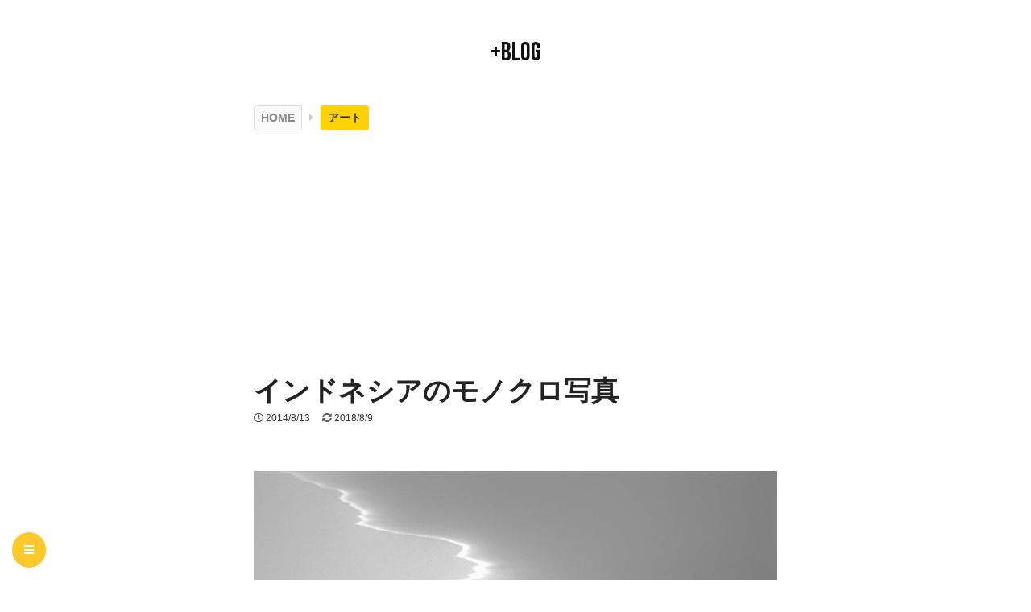

--- FILE ---
content_type: text/html; charset=UTF-8
request_url: https://plusblog.jp/11983/
body_size: 7243
content:
<!DOCTYPE html>
<html lang="ja">
<head prefix="og: http://ogp.me/ns# fb: http://ogp.me/ns/fb# article: http://ogp.me/ns/article#">
<meta charset="UTF-8" />
<title>インドネシアのモノクロ写真</title>
<meta name="robots" content="index,follow" />
<meta name="description" content="インドネシアの写真家 Hengki Koentjoroさんの作品。自然の切り方とモノクロの相乗効果がとても落ち着く。センスがアジアっぽくない洗練された印象で、どこか西洋の場所かな?と思いましたが、インドネシアの自然が主な対象のようで、時折現れる東洋っぽい建物に意外性を感じました。"/>
<meta name="viewport" content="width=device-width, initial-scale=1.0, maximum-scale=1.0, minimum-scale=1.0">
<meta name="msapplication-TileColor" content="#da532c">
<meta name="theme-color" content="#ffffff">
<link rel="apple-touch-icon" sizes="180x180" href="/apple-touch-icon.png">
<link rel="icon" type="image/png" sizes="32x32" href="/favicon-32x32.png">
<link rel="icon" type="image/png" sizes="16x16" href="/favicon-16x16.png">
<link rel="manifest" href="/site.webmanifest">
<link rel="mask-icon" href="/safari-pinned-tab.svg" color="#5bbad5">
<link rel="pingback" href="https://plusblog.jp/xmlrpc.php" />
<meta name='robots' content='max-image-preview:large' />
<link rel='dns-prefetch' href='//s.w.org' />
<link rel="alternate" type="application/rss+xml" title="+BLOG &raquo; フィード" href="https://plusblog.jp/feed/" />
<link rel="alternate" type="application/rss+xml" title="+BLOG &raquo; コメントフィード" href="https://plusblog.jp/comments/feed/" />
<link rel="alternate" type="application/rss+xml" title="+BLOG &raquo; インドネシアのモノクロ写真 のコメントのフィード" href="https://plusblog.jp/11983/feed/" />
<link rel='stylesheet' id='wp-block-library-css'  href='https://plusblog.jp/wp-includes/css/dist/block-library/style.min.css?ver=5.9.1' type='text/css' media='all' />
<style id='global-styles-inline-css' type='text/css'>
body{--wp--preset--color--black: #000000;--wp--preset--color--cyan-bluish-gray: #abb8c3;--wp--preset--color--white: #ffffff;--wp--preset--color--pale-pink: #f78da7;--wp--preset--color--vivid-red: #cf2e2e;--wp--preset--color--luminous-vivid-orange: #ff6900;--wp--preset--color--luminous-vivid-amber: #fcb900;--wp--preset--color--light-green-cyan: #7bdcb5;--wp--preset--color--vivid-green-cyan: #00d084;--wp--preset--color--pale-cyan-blue: #8ed1fc;--wp--preset--color--vivid-cyan-blue: #0693e3;--wp--preset--color--vivid-purple: #9b51e0;--wp--preset--gradient--vivid-cyan-blue-to-vivid-purple: linear-gradient(135deg,rgba(6,147,227,1) 0%,rgb(155,81,224) 100%);--wp--preset--gradient--light-green-cyan-to-vivid-green-cyan: linear-gradient(135deg,rgb(122,220,180) 0%,rgb(0,208,130) 100%);--wp--preset--gradient--luminous-vivid-amber-to-luminous-vivid-orange: linear-gradient(135deg,rgba(252,185,0,1) 0%,rgba(255,105,0,1) 100%);--wp--preset--gradient--luminous-vivid-orange-to-vivid-red: linear-gradient(135deg,rgba(255,105,0,1) 0%,rgb(207,46,46) 100%);--wp--preset--gradient--very-light-gray-to-cyan-bluish-gray: linear-gradient(135deg,rgb(238,238,238) 0%,rgb(169,184,195) 100%);--wp--preset--gradient--cool-to-warm-spectrum: linear-gradient(135deg,rgb(74,234,220) 0%,rgb(151,120,209) 20%,rgb(207,42,186) 40%,rgb(238,44,130) 60%,rgb(251,105,98) 80%,rgb(254,248,76) 100%);--wp--preset--gradient--blush-light-purple: linear-gradient(135deg,rgb(255,206,236) 0%,rgb(152,150,240) 100%);--wp--preset--gradient--blush-bordeaux: linear-gradient(135deg,rgb(254,205,165) 0%,rgb(254,45,45) 50%,rgb(107,0,62) 100%);--wp--preset--gradient--luminous-dusk: linear-gradient(135deg,rgb(255,203,112) 0%,rgb(199,81,192) 50%,rgb(65,88,208) 100%);--wp--preset--gradient--pale-ocean: linear-gradient(135deg,rgb(255,245,203) 0%,rgb(182,227,212) 50%,rgb(51,167,181) 100%);--wp--preset--gradient--electric-grass: linear-gradient(135deg,rgb(202,248,128) 0%,rgb(113,206,126) 100%);--wp--preset--gradient--midnight: linear-gradient(135deg,rgb(2,3,129) 0%,rgb(40,116,252) 100%);--wp--preset--duotone--dark-grayscale: url('#wp-duotone-dark-grayscale');--wp--preset--duotone--grayscale: url('#wp-duotone-grayscale');--wp--preset--duotone--purple-yellow: url('#wp-duotone-purple-yellow');--wp--preset--duotone--blue-red: url('#wp-duotone-blue-red');--wp--preset--duotone--midnight: url('#wp-duotone-midnight');--wp--preset--duotone--magenta-yellow: url('#wp-duotone-magenta-yellow');--wp--preset--duotone--purple-green: url('#wp-duotone-purple-green');--wp--preset--duotone--blue-orange: url('#wp-duotone-blue-orange');--wp--preset--font-size--small: 13px;--wp--preset--font-size--medium: 20px;--wp--preset--font-size--large: 36px;--wp--preset--font-size--x-large: 42px;}.has-black-color{color: var(--wp--preset--color--black) !important;}.has-cyan-bluish-gray-color{color: var(--wp--preset--color--cyan-bluish-gray) !important;}.has-white-color{color: var(--wp--preset--color--white) !important;}.has-pale-pink-color{color: var(--wp--preset--color--pale-pink) !important;}.has-vivid-red-color{color: var(--wp--preset--color--vivid-red) !important;}.has-luminous-vivid-orange-color{color: var(--wp--preset--color--luminous-vivid-orange) !important;}.has-luminous-vivid-amber-color{color: var(--wp--preset--color--luminous-vivid-amber) !important;}.has-light-green-cyan-color{color: var(--wp--preset--color--light-green-cyan) !important;}.has-vivid-green-cyan-color{color: var(--wp--preset--color--vivid-green-cyan) !important;}.has-pale-cyan-blue-color{color: var(--wp--preset--color--pale-cyan-blue) !important;}.has-vivid-cyan-blue-color{color: var(--wp--preset--color--vivid-cyan-blue) !important;}.has-vivid-purple-color{color: var(--wp--preset--color--vivid-purple) !important;}.has-black-background-color{background-color: var(--wp--preset--color--black) !important;}.has-cyan-bluish-gray-background-color{background-color: var(--wp--preset--color--cyan-bluish-gray) !important;}.has-white-background-color{background-color: var(--wp--preset--color--white) !important;}.has-pale-pink-background-color{background-color: var(--wp--preset--color--pale-pink) !important;}.has-vivid-red-background-color{background-color: var(--wp--preset--color--vivid-red) !important;}.has-luminous-vivid-orange-background-color{background-color: var(--wp--preset--color--luminous-vivid-orange) !important;}.has-luminous-vivid-amber-background-color{background-color: var(--wp--preset--color--luminous-vivid-amber) !important;}.has-light-green-cyan-background-color{background-color: var(--wp--preset--color--light-green-cyan) !important;}.has-vivid-green-cyan-background-color{background-color: var(--wp--preset--color--vivid-green-cyan) !important;}.has-pale-cyan-blue-background-color{background-color: var(--wp--preset--color--pale-cyan-blue) !important;}.has-vivid-cyan-blue-background-color{background-color: var(--wp--preset--color--vivid-cyan-blue) !important;}.has-vivid-purple-background-color{background-color: var(--wp--preset--color--vivid-purple) !important;}.has-black-border-color{border-color: var(--wp--preset--color--black) !important;}.has-cyan-bluish-gray-border-color{border-color: var(--wp--preset--color--cyan-bluish-gray) !important;}.has-white-border-color{border-color: var(--wp--preset--color--white) !important;}.has-pale-pink-border-color{border-color: var(--wp--preset--color--pale-pink) !important;}.has-vivid-red-border-color{border-color: var(--wp--preset--color--vivid-red) !important;}.has-luminous-vivid-orange-border-color{border-color: var(--wp--preset--color--luminous-vivid-orange) !important;}.has-luminous-vivid-amber-border-color{border-color: var(--wp--preset--color--luminous-vivid-amber) !important;}.has-light-green-cyan-border-color{border-color: var(--wp--preset--color--light-green-cyan) !important;}.has-vivid-green-cyan-border-color{border-color: var(--wp--preset--color--vivid-green-cyan) !important;}.has-pale-cyan-blue-border-color{border-color: var(--wp--preset--color--pale-cyan-blue) !important;}.has-vivid-cyan-blue-border-color{border-color: var(--wp--preset--color--vivid-cyan-blue) !important;}.has-vivid-purple-border-color{border-color: var(--wp--preset--color--vivid-purple) !important;}.has-vivid-cyan-blue-to-vivid-purple-gradient-background{background: var(--wp--preset--gradient--vivid-cyan-blue-to-vivid-purple) !important;}.has-light-green-cyan-to-vivid-green-cyan-gradient-background{background: var(--wp--preset--gradient--light-green-cyan-to-vivid-green-cyan) !important;}.has-luminous-vivid-amber-to-luminous-vivid-orange-gradient-background{background: var(--wp--preset--gradient--luminous-vivid-amber-to-luminous-vivid-orange) !important;}.has-luminous-vivid-orange-to-vivid-red-gradient-background{background: var(--wp--preset--gradient--luminous-vivid-orange-to-vivid-red) !important;}.has-very-light-gray-to-cyan-bluish-gray-gradient-background{background: var(--wp--preset--gradient--very-light-gray-to-cyan-bluish-gray) !important;}.has-cool-to-warm-spectrum-gradient-background{background: var(--wp--preset--gradient--cool-to-warm-spectrum) !important;}.has-blush-light-purple-gradient-background{background: var(--wp--preset--gradient--blush-light-purple) !important;}.has-blush-bordeaux-gradient-background{background: var(--wp--preset--gradient--blush-bordeaux) !important;}.has-luminous-dusk-gradient-background{background: var(--wp--preset--gradient--luminous-dusk) !important;}.has-pale-ocean-gradient-background{background: var(--wp--preset--gradient--pale-ocean) !important;}.has-electric-grass-gradient-background{background: var(--wp--preset--gradient--electric-grass) !important;}.has-midnight-gradient-background{background: var(--wp--preset--gradient--midnight) !important;}.has-small-font-size{font-size: var(--wp--preset--font-size--small) !important;}.has-medium-font-size{font-size: var(--wp--preset--font-size--medium) !important;}.has-large-font-size{font-size: var(--wp--preset--font-size--large) !important;}.has-x-large-font-size{font-size: var(--wp--preset--font-size--x-large) !important;}
</style>
<link rel='stylesheet' id='wp-pagenavi-css'  href='https://plusblog.jp/wp-content/plugins/wp-pagenavi/pagenavi-css.css?ver=2.70' type='text/css' media='all' />
<script type='text/javascript' src='https://plusblog.jp/wp-includes/js/jquery/jquery.min.js?ver=3.6.0' id='jquery-core-js'></script>
<script type='text/javascript' src='https://plusblog.jp/wp-includes/js/jquery/jquery-migrate.min.js?ver=3.3.2' id='jquery-migrate-js'></script>
<link rel="https://api.w.org/" href="https://plusblog.jp/wp-json/" /><link rel="alternate" type="application/json" href="https://plusblog.jp/wp-json/wp/v2/posts/11983" /><link rel="EditURI" type="application/rsd+xml" title="RSD" href="https://plusblog.jp/xmlrpc.php?rsd" />
<link rel="wlwmanifest" type="application/wlwmanifest+xml" href="https://plusblog.jp/wp-includes/wlwmanifest.xml" /> 
<meta name="generator" content="WordPress 5.9.1" />
<link rel='shortlink' href='https://plusblog.jp/?p=11983' />
<link rel="alternate" type="application/json+oembed" href="https://plusblog.jp/wp-json/oembed/1.0/embed?url=https%3A%2F%2Fplusblog.jp%2F11983%2F" />
<link rel="alternate" type="text/xml+oembed" href="https://plusblog.jp/wp-json/oembed/1.0/embed?url=https%3A%2F%2Fplusblog.jp%2F11983%2F&#038;format=xml" />
<style type='text/css'></style>

<!-- SWFObject 2.1 for WP-Al-SWFObject -->
<script src="https://plusblog.jp/wp-content/plugins/wp-al-swfobject/2.1/swfobject.js" type="text/javascript" async></script>
<style type="text/css"></style><script type="text/javascript"></script>
<link rel="canonical" href="https://plusblog.jp/11983/">
<style type="text/css">.broken_link, a.broken_link {
	text-decoration: line-through;
}</style><link rel="stylesheet" href="https://plusblog.jp/wp-content/themes/x5/style.css" />
<link rel="stylesheet" href="https://fonts.googleapis.com/css?family=Bebas+Neue" />
<link id="CSSasync1" href="https://use.fontawesome.com/releases/v5.7.0/css/all.css" />
<script async src="//pagead2.googlesyndication.com/pagead/js/adsbygoogle.js"></script>
<script>
(adsbygoogle = window.adsbygoogle || []).push({
  google_ad_client: "ca-pub-6230201288790304",
  enable_page_level_ads: true
});
</script>
<meta property="og:title" content="インドネシアのモノクロ写真" />
<meta property="og:description" content="インドネシアの写真家 Hengki Koentjoroさんの作品。自然の切り方とモノクロの相乗効果がとても落ち着く。センスがアジアっぽくない洗練された印象で、どこか西洋の場所かな?と思いましたが、インドネシアの自然が主な対象のようで、時折現れる東洋っぽい建物に意外性を感じました。" />
<meta property="og:url" content="http://plusblog.jp/11983/" />
<meta property="og:image" content="https://plusblog.jp/wp-content/uploads/2014/08/18.jpg" />
<meta property="og:author" content="i@plusblog.jp" />
<meta property="og:site_name" content="+BLOG" />
<meta property="og:type" content="blog" />
<meta property="fb:app_id" content="178850692211440" />
<meta name="twitter:card" content="summary_large_image" />
<meta name="twitter:site" content="@plustakk">
</head>

<body class="post-template-default single single-post postid-11983 single-format-standard">

<div id="header">
<div id="header_wrapper">
        <a href="https://plusblog.jp" title="+BLOG" id="logo" rel="home" style="font-family:'Bebas Neue',cursive; color:#111; font-size:32px;">+BLOG</a>
</div>
</div><!-- #header -->


<div id="main">

<div id="container">
<div id="content" role="main">



<div id="post-11983" class="post-11983 post type-post status-publish format-standard has-post-thumbnail hentry category-art">
<div class="post_container">

<ul class="breadcrumb"><li itemscope itemtype="http://data-vocabulary.org/Breadcrumb"><a href="https://plusblog.jp" itemprop="url" class="home"><span itemprop="title">HOME</span></a>&nbsp;<i class="fas fa-caret-right"></i>&nbsp;</li><li itemscope itemtype="http://data-vocabulary.org/Breadcrumb"><a href="https://plusblog.jp/category/art/" itemprop="url"><span itemprop="title">アート</span></a>&nbsp;</li></ul>
<h1 class="entry-title">インドネシアのモノクロ写真</h1>

<div class="entry-meta">
<span class="meta-prep meta-prep-author"></span> <i class="far fa-clock"></i> <span class="entry-date date">2014/8/13</span> <i class="fas fa-sync-alt"></i> <span class="entry-updated date updated">2018/8/9</span> <span class="vcard author"><span class="fn"><a href="https://plus.google.com/107971933764823895567" rel="author">takk</a></span></span>
</div><!-- .entry-meta -->

<div class="entry-content">
<p><img class="alignnone size-full wp-image-11984" src="https://plusblog.jp/wp-content/uploads/2014/08/18.jpg" alt="Hengki Koentjoro 1" width="570" height="570" srcset="https://plusblog.jp/wp-content/uploads/2014/08/18.jpg 570w, https://plusblog.jp/wp-content/uploads/2014/08/18-150x150.jpg 150w, https://plusblog.jp/wp-content/uploads/2014/08/18-300x300.jpg 300w" sizes="(max-width: 570px) 100vw, 570px" /></p>
<p>インドネシアの写真家 Hengki Koentjoroさんの作品。自然の切り方とモノクロの相乗効果がとても落ち着く。センスがアジアっぽくない洗練された印象で、どこか西洋の場所かな?と思いましたが、インドネシアの自然が主な対象のようで、時折現れる東洋っぽい建物に意外性を感じました。<span id="more-11983"></span></p>
<p>&nbsp;</p>
<p><img loading="lazy" class="alignnone size-full wp-image-11985" src="https://plusblog.jp/wp-content/uploads/2014/08/28.jpg" alt="Hengki Koentjoro 2" width="570" height="570" srcset="https://plusblog.jp/wp-content/uploads/2014/08/28.jpg 570w, https://plusblog.jp/wp-content/uploads/2014/08/28-150x150.jpg 150w, https://plusblog.jp/wp-content/uploads/2014/08/28-300x300.jpg 300w" sizes="(max-width: 570px) 100vw, 570px" /></p>
<p>&nbsp;</p>
<p><img loading="lazy" class="alignnone size-full wp-image-11986" src="https://plusblog.jp/wp-content/uploads/2014/08/36.jpg" alt="Hengki Koentjoro 3" width="570" height="570" srcset="https://plusblog.jp/wp-content/uploads/2014/08/36.jpg 570w, https://plusblog.jp/wp-content/uploads/2014/08/36-150x150.jpg 150w, https://plusblog.jp/wp-content/uploads/2014/08/36-300x300.jpg 300w" sizes="(max-width: 570px) 100vw, 570px" /></p>
<p>&nbsp;</p>
<p><img loading="lazy" class="alignnone size-full wp-image-11987" src="https://plusblog.jp/wp-content/uploads/2014/08/45.jpg" alt="Hengki Koentjoro 4" width="570" height="570" srcset="https://plusblog.jp/wp-content/uploads/2014/08/45.jpg 570w, https://plusblog.jp/wp-content/uploads/2014/08/45-150x150.jpg 150w, https://plusblog.jp/wp-content/uploads/2014/08/45-300x300.jpg 300w" sizes="(max-width: 570px) 100vw, 570px" /></p>
<p>&nbsp;</p>
<p><img loading="lazy" class="alignnone size-full wp-image-11988" src="https://plusblog.jp/wp-content/uploads/2014/08/55.jpg" alt="Hengki Koentjoro 5" width="570" height="570" srcset="https://plusblog.jp/wp-content/uploads/2014/08/55.jpg 570w, https://plusblog.jp/wp-content/uploads/2014/08/55-150x150.jpg 150w, https://plusblog.jp/wp-content/uploads/2014/08/55-300x300.jpg 300w" sizes="(max-width: 570px) 100vw, 570px" /></p>
<p>&nbsp;</p>
<p><img loading="lazy" class="alignnone size-full wp-image-11989" src="https://plusblog.jp/wp-content/uploads/2014/08/64.jpg" alt="Hengki Koentjoro 6" width="570" height="570" srcset="https://plusblog.jp/wp-content/uploads/2014/08/64.jpg 570w, https://plusblog.jp/wp-content/uploads/2014/08/64-150x150.jpg 150w, https://plusblog.jp/wp-content/uploads/2014/08/64-300x300.jpg 300w" sizes="(max-width: 570px) 100vw, 570px" /></p>
<p>&nbsp;</p>
<p><img loading="lazy" class="alignnone size-full wp-image-11990" src="https://plusblog.jp/wp-content/uploads/2014/08/73.jpg" alt="Hengki Koentjoro 7" width="570" height="570" srcset="https://plusblog.jp/wp-content/uploads/2014/08/73.jpg 570w, https://plusblog.jp/wp-content/uploads/2014/08/73-150x150.jpg 150w, https://plusblog.jp/wp-content/uploads/2014/08/73-300x300.jpg 300w" sizes="(max-width: 570px) 100vw, 570px" /></p>
<p>&nbsp;</p>
<p><img loading="lazy" class="alignnone size-full wp-image-11991" src="https://plusblog.jp/wp-content/uploads/2014/08/83.jpg" alt="Hengki Koentjoro 8" width="570" height="570" srcset="https://plusblog.jp/wp-content/uploads/2014/08/83.jpg 570w, https://plusblog.jp/wp-content/uploads/2014/08/83-150x150.jpg 150w, https://plusblog.jp/wp-content/uploads/2014/08/83-300x300.jpg 300w" sizes="(max-width: 570px) 100vw, 570px" /></p>
<p>&nbsp;</p>
<p><img loading="lazy" class="alignnone size-full wp-image-11992" src="https://plusblog.jp/wp-content/uploads/2014/08/93.jpg" alt="Hengki Koentjoro 9" width="570" height="383" srcset="https://plusblog.jp/wp-content/uploads/2014/08/93.jpg 570w, https://plusblog.jp/wp-content/uploads/2014/08/93-300x201.jpg 300w" sizes="(max-width: 570px) 100vw, 570px" /></p>
<p>&nbsp;</p>
<p><img loading="lazy" class="alignnone size-full wp-image-11993" src="https://plusblog.jp/wp-content/uploads/2014/08/a3.jpg" alt="Hengki Koentjoro 10" width="570" height="570" srcset="https://plusblog.jp/wp-content/uploads/2014/08/a3.jpg 570w, https://plusblog.jp/wp-content/uploads/2014/08/a3-150x150.jpg 150w, https://plusblog.jp/wp-content/uploads/2014/08/a3-300x300.jpg 300w" sizes="(max-width: 570px) 100vw, 570px" /></p>
<p class="sslink2"><a href="https://www.flickr.com/photos/21290636@N06/" target="_blank"><img src="https://s.wordpress.com/mshots/v1/https%3A%2F%2Fwww.flickr.com%2Fphotos%2F21290636%40N06%2F?w=300" class="alignleft" alt="Flickr: Hengki Koentjoro's Photostreamのスクリーンショット" /><span>Flickr: Hengki Koentjoro's Photostream</span></a></p>
</div><!-- .entry-content -->

<p style="clear:both">&nbsp;</p>



<div id="sns-buttons" class="sns-buttons-pc">
<ul class="snsb snsb-balloon">
<li class="balloon-btn facebook-balloon-btn"><span class="balloon-btn-set"><span class="arrow-box"><a href="https://www.facebook.com/sharer/sharer.php?u=https://plusblog.jp/11983/&t=インドネシアのモノクロ写真" target="blank" class="arrow-box-link facebook-arrow-box-link" rel="nofollow"><span class="social-count facebook-count"><i class="fa fa-spinner fa-spin"></i></span></a></span><a href="https://www.facebook.com/sharer/sharer.php?u=https://plusblog.jp/11983/&t=インドネシアのモノクロ写真" target="blank" class="balloon-btn-link facebook-balloon-btn-link" rel="nofollow"><i class="fab fa-facebook-f"></i></a></span></li>
<li class="balloon-btn hatena-balloon-btn"><span class="balloon-btn-set"><span class="arrow-box"><a href="http://b.hatena.ne.jp/entry/https://plusblog.jp/11983/" target="blank" class="arrow-box-link hatena-arrow-box-link" rel="nofollow"><span class="social-count hatebu-count"><i class="fa fa-spinner fa-spin"></i></span></a></span><a href="http://b.hatena.ne.jp/add?mode=confirm&url=https://plusblog.jp/11983/&title=%E3%82%A4%E3%83%B3%E3%83%89%E3%83%8D%E3%82%B7%E3%82%A2%E3%81%AE%E3%83%A2%E3%83%8E%E3%82%AF%E3%83%AD%E5%86%99%E7%9C%9F" target="blank" class="balloon-btn-link hatena-balloon-btn-link" rel="nofollow"><i class="hatena_logo"></i></a></span></li>
</ul>
</div>

<p style="clear:both">&nbsp;</p>

<div class="entry-utility">
</div><!-- .entry-utility -->

<div id="content_bottom_ad">
<script async src="//pagead2.googlesyndication.com/pagead/js/adsbygoogle.js"></script>
<!-- plusblog_336x280_C -->
<ins class="adsbygoogle"
     style="display:inline-block;width:336px;height:280px"
     data-ad-client="ca-pub-6230201288790304"
     data-ad-slot="7060751559"></ins>
<script>(adsbygoogle = window.adsbygoogle || []).push({});</script>
</div><!--content_bottom_ad-->
<p>&nbsp;</p>

<div id="ads_content_unit">
<script async src="//pagead2.googlesyndication.com/pagead/js/adsbygoogle.js"></script>
<!-- plusblog_content_unit -->
<ins class="adsbygoogle"
     style="display:block"
     data-ad-client="ca-pub-6230201288790304"
     data-ad-slot="8902210355"
     data-matched-content-ui-type="image_stacked"
     data-matched-content-columns-num="2"     
     data-matched-content-rows-num="5"
     data-ad-format="autorelaxed"></ins>
<script>
(adsbygoogle = window.adsbygoogle || []).push({});
</script>
</div>

</div><!--post_container-->
</div><!--post-##-->



<div id="neighbor"><span class="prev"><i class="fas fa-caret-left"></i> 前の記事<a href="https://plusblog.jp/11976/"><div class="wrap"><img width="300" height="157" src="https://plusblog.jp/wp-content/uploads/2014/08/logo-300x157.jpg" class="attachment-medium size-medium wp-post-image" alt="" loading="lazy" srcset="https://plusblog.jp/wp-content/uploads/2014/08/logo-300x157.jpg 300w, https://plusblog.jp/wp-content/uploads/2014/08/logo.jpg 500w" sizes="(max-width: 300px) 100vw, 300px" /></div><h4><div>Cocos2d-xでiPhone&amp;Androidアプリ開発記10 アプリ高速化</div></h4></a></span><span class="next">次の記事 <i class="fas fa-caret-right"></i><a href="https://plusblog.jp/12019/"><div class="wrap"><img width="197" height="300" src="https://plusblog.jp/wp-content/uploads/2014/08/111-197x300.jpg" class="attachment-medium size-medium wp-post-image" alt="" loading="lazy" srcset="https://plusblog.jp/wp-content/uploads/2014/08/111-197x300.jpg 197w, https://plusblog.jp/wp-content/uploads/2014/08/111.jpg 570w" sizes="(max-width: 197px) 100vw, 197px" /></div><h4><div>妙にクセになるメキシコのイラスト</div></h4></a></span></div>

</div><!-- #content -->
</div><!-- #container -->

<div id="primary" class="widget-area" role="complementary">
<ul class="xoxo">
<li class="widget-container">
</li>
</ul>
</div><!-- #primary .widget-area -->
</div><!-- #main -->

<div id="footer" role="contentinfo">
<div id="footer_inner">
    <div id="footer_top">
    </div>
<div id="footer_bottom">
<div id="footer_bottom_content" class="widget-area">

<div style="display:table;font-size:14px;color:#333;margin:0 auto 80px auto;">
<div style="display:table-cell;padding-right:.5em;"><img src="https://plusblog.jp/wp-content/themes/x5/face3.png" style="width:80px;border-radius:50%;" /></div>
<div style="display:table-cell;vertical-align:middle;">
<a href="https://plusblog.jp/" style="color:#a11;">+BLOG</a>は名古屋のフリーランス個人ブログです！
<!--<a href="https://www.instagram.com/plusblog.jp/" target="_blank"><i class="fab fa-instagram" style="color:#f31"></i></a>-->
<a href="https://twitter.com/fototakk/" target="_blank"><i class="fab fa-twitter" style="color:#1da1f2"></i></a>
</div>
</div>

<ul class="footer-widget">
<li class="widget-container widget-popular">
<h3 class="widget-title">人気記事</h3>
<ul class="popular">
<li><a href="https://plusblog.jp/13606/">お洒落テイスト水彩ジブリ</a></li>
<li><a href="https://plusblog.jp/3142/">目が覚める表現力 モノクロのアニメーションアート 12枚</a></li>
<li><a href="https://plusblog.jp/10657/">これは考えさせられる…ポーランド人画家の風刺画</a></li>
<li><a href="https://plusblog.jp/16780/">全く無駄がない動物の一筆書き</a></li>
<li><a href="https://plusblog.jp/10614/">スペインの微グロ注意な風刺漫画</a></li>
<li><a href="https://plusblog.jp/15102/">完全に鏡張りの部屋</a></li>
<li><a href="https://plusblog.jp/4056/">懐かしく新しい256色の制限から生まれる超美麗アニメーション</a></li>
<li><a href="https://plusblog.jp/5959/">意味はよく分からんがとにかくすごい自信の画像</a></li>
<li><a href="https://plusblog.jp/6619/">ナイトホークスのコラまとめ</a></li>
<li><a href="https://plusblog.jp/12579/">キモかわLuke Chuehのイラスト</a></li>
</ul>
</li>
<li id="categories-2" class="widget-container widget_categories"><h3 class="widget-title">カテゴリー</h3>
			<ul>
					<li class="cat-item cat-item-4"><a href="https://plusblog.jp/category/pc/">PC<span>(30)</span></a></li>
	<li class="cat-item cat-item-7 current-cat"><a aria-current="page" href="https://plusblog.jp/category/art/">アート<span>(119)</span></a></li>
	<li class="cat-item cat-item-13"><a href="https://plusblog.jp/category/design/">デザイン<span>(26)</span></a></li>
	<li class="cat-item cat-item-16"><a href="https://plusblog.jp/category/work/">仕事術<span>(28)</span></a></li>
	<li class="cat-item cat-item-20"><a href="https://plusblog.jp/category/film/">映画<span>(58)</span></a></li>
	<li class="cat-item cat-item-22"><a href="https://plusblog.jp/category/funny/">おもしろ<span>(91)</span></a></li>
	<li class="cat-item cat-item-23"><a href="https://plusblog.jp/category/development/">開発<span>(58)</span></a></li>
	<li class="cat-item cat-item-24"><a href="https://plusblog.jp/category/column/">コラム<span>(40)</span></a></li>
	<li class="cat-item cat-item-25"><a href="https://plusblog.jp/category/music/">音楽<span>(19)</span></a></li>
	<li class="cat-item cat-item-41"><a href="https://plusblog.jp/category/goods/">雑貨<span>(56)</span></a></li>
	<li class="cat-item cat-item-42"><a href="https://plusblog.jp/category/audio/">オーディオ<span>(43)</span></a></li>
	<li class="cat-item cat-item-105"><a href="https://plusblog.jp/category/diy/">DIY<span>(23)</span></a></li>
	<li class="cat-item cat-item-3329"><a href="https://plusblog.jp/category/life/">生活<span>(29)</span></a></li>
	<li class="cat-item cat-item-720"><a href="https://plusblog.jp/category/trivia/">雑学<span>(57)</span></a></li>
	<li class="cat-item cat-item-3332"><a href="https://plusblog.jp/category/cooking/">作り置き<span>(23)</span></a></li>
	<li class="cat-item cat-item-3335"><a href="https://plusblog.jp/category/photo/">スナップ<span>(10)</span></a></li>
	<li class="cat-item cat-item-3333"><a href="https://plusblog.jp/category/nagoya/">名古屋ランチ<span>(101)</span></a></li>
	<li class="cat-item cat-item-3334"><a href="https://plusblog.jp/category/sweets/">名古屋スイーツ<span>(12)</span></a></li>
			</ul>

			</li></ul>    


<ul class="global-links">
<li>
<form action="https://www.google.co.jp/cse" class="search-form">
<input type="hidden" name="cx" value="partner-pub-6230201288790304:9796066354" />
<input type="hidden" name="ie" value="UTF-8" />
<input type="text" name="q" size="40" placeholder="サイト内検索" /><button type='submit' name='sa' value='Search'><i class="fas fa-search"></i></button>
</form>        
</li>
<li><a href="https://plusblog.jp/inquiry">お問い合わせ</a></li>
<li><a href="https://plusblog.jp/privacy">プライバシーポリシー</a></li>
<li><a href="https://plusblog.jp/about">運営情報</a></li>
</ul>
<div id="site-info">Copyright&copy; 2011-2026 plusblog.jp All rights reserved.</div><!-- #site-info -->
</div><!-- #footer_bottom_content -->
</div><!-- #footer_bottom -->
</div><!-- #footer_inner -->
</div><!-- #footer -->

<script type='text/javascript' src='https://plusblog.jp/wp-includes/js/comment-reply.min.js?ver=5.9.1' id='comment-reply-js'></script>

<div id="tobottom"><a href="#categories-2"><i class="fa fa-bars"></i></a></div>
<!--<div id="totop"><a href="#"><i class="fa fa-chevron-up"></i></a></div>-->

<script type="text/javascript">
var _gaq = _gaq || [];
_gaq.push(['_setAccount', 'UA-319652-32']);
_gaq.push(['_trackPageview']);

(function () {
    var ga = document.createElement('script');
    ga.type = 'text/javascript';
    ga.async = true;
    ga.src = ('https:' == document.location.protocol ? 'https://' : 'http://') + 'stats.g.doubleclick.net/dc.js';
    var s = document.getElementsByTagName('script')[0];
    s.parentNode.insertBefore(ga, s);
})();

(function () {
    document.getElementById('CSSasync1').rel = 'stylesheet';
})();

jQuery(function () {
 var url = 'http://plusblog.jp/11983/';
 get_social_count_facebook(url, '.facebook-count');
 get_social_count_hatebu(url, '.hatebu-count');
});
</script>

<script type="text/javascript" src="https://plusblog.jp/wp-content/themes/x5/functions.js"></script>
<script src="https://apis.google.com/js/platform.js" async defer>{ lang: 'ja' }</script>

<script defer src="https://static.cloudflareinsights.com/beacon.min.js/vcd15cbe7772f49c399c6a5babf22c1241717689176015" integrity="sha512-ZpsOmlRQV6y907TI0dKBHq9Md29nnaEIPlkf84rnaERnq6zvWvPUqr2ft8M1aS28oN72PdrCzSjY4U6VaAw1EQ==" data-cf-beacon='{"version":"2024.11.0","token":"c713607aa75b4a319d7fc9537c4eb3d9","r":1,"server_timing":{"name":{"cfCacheStatus":true,"cfEdge":true,"cfExtPri":true,"cfL4":true,"cfOrigin":true,"cfSpeedBrain":true},"location_startswith":null}}' crossorigin="anonymous"></script>
</body>
</html>

--- FILE ---
content_type: text/html; charset=utf-8
request_url: https://www.google.com/recaptcha/api2/aframe
body_size: 267
content:
<!DOCTYPE HTML><html><head><meta http-equiv="content-type" content="text/html; charset=UTF-8"></head><body><script nonce="E79D87M2IJsjnkdZ2H8afA">/** Anti-fraud and anti-abuse applications only. See google.com/recaptcha */ try{var clients={'sodar':'https://pagead2.googlesyndication.com/pagead/sodar?'};window.addEventListener("message",function(a){try{if(a.source===window.parent){var b=JSON.parse(a.data);var c=clients[b['id']];if(c){var d=document.createElement('img');d.src=c+b['params']+'&rc='+(localStorage.getItem("rc::a")?sessionStorage.getItem("rc::b"):"");window.document.body.appendChild(d);sessionStorage.setItem("rc::e",parseInt(sessionStorage.getItem("rc::e")||0)+1);localStorage.setItem("rc::h",'1769157067677');}}}catch(b){}});window.parent.postMessage("_grecaptcha_ready", "*");}catch(b){}</script></body></html>

--- FILE ---
content_type: application/javascript
request_url: https://plusblog.jp/wp-content/themes/x5/functions.js
body_size: 3314
content:
jQuery(function () {
    var totop = jQuery('#totop');
    var tobottom = jQuery('#tobottom');
    totop.hide();

    jQuery(window).scroll(function () {
        var now = jQuery(window).scrollTop();
        if (now > 600) {
            totop.fadeIn();
        } else {
            totop.fadeOut();
        }
    });
    jQuery(window).scroll(function () {
        jQuery('#categories-2').on('inview', function (event, isInView) {
            if (isInView) {
                tobottom.fadeOut();
            } else {
                tobottom.fadeIn();
            }
        });
    });
});

// jquery.inview
!function (a) { "function" == typeof define && define.amd ? define(["jquery"], a) : "object" == typeof exports ? module.exports = a(require("jquery")) : a(jQuery) }(function (a) { function i() { var b, c, d = { height: f.innerHeight, width: f.innerWidth }; return d.height || (b = e.compatMode, (b || !a.support.boxModel) && (c = "CSS1Compat" === b ? g : e.body, d = { height: c.clientHeight, width: c.clientWidth })), d } function j() { return { top: f.pageYOffset || g.scrollTop || e.body.scrollTop, left: f.pageXOffset || g.scrollLeft || e.body.scrollLeft } } function k() { if (b.length) { var e = 0, f = a.map(b, function (a) { var b = a.data.selector, c = a.$element; return b ? c.find(b) : c }); for (c = c || i(), d = d || j(); e < b.length; e++)if (a.contains(g, f[e][0])) { var h = a(f[e]), k = { height: h[0].offsetHeight, width: h[0].offsetWidth }, l = h.offset(), m = h.data("inview"); if (!d || !c) return; l.top + k.height > d.top && l.top < d.top + c.height && l.left + k.width > d.left && l.left < d.left + c.width ? m || h.data("inview", !0).trigger("inview", [!0]) : m && h.data("inview", !1).trigger("inview", [!1]) } } } var c, d, h, b = [], e = document, f = window, g = e.documentElement; a.event.special.inview = { add: function (c) { b.push({ data: c, $element: a(this), element: this }), !h && b.length && (h = setInterval(k, 250)) }, remove: function (a) { for (var c = 0; c < b.length; c++) { var d = b[c]; if (d.element === this && d.data.guid === a.guid) { b.splice(c, 1); break } } b.length || (clearInterval(h), h = null) } }, a(f).on("scroll resize scrollstop", function () { c = d = null }), !g.addEventListener && g.attachEvent && g.attachEvent("onfocusin", function () { d = null }) });

//Facebookのシェア数を取得
function get_social_count_facebook(url, selcter) {
    jQuery.ajax({
        url: 'https://graph.facebook.com/',
        dataType: 'jsonp',
        data: {
            id: url,
            fields: 'og_object{engagement},engagement',
            access_token: '178850692211440|vmEGwWpJvtfeW2cP4V8ipEAklF0'
        },
        success: function (res) {
            jQuery(selcter).text(res.engagement.share_count || 0);
        },
        error: function () {
            jQuery(selcter).text('0');
        }
    });
}


//はてなブックマークではてブ数を取得
function get_social_count_hatebu(url, selcter) {
    jQuery.ajax({
        url: '//b.hatena.ne.jp/entry.count?callback=?',
        dataType: 'jsonp',
        data: {
            url: url
        },
        success: function (res) {
            jQuery(selcter).text(res || 0);
        },
        error: function () {
            jQuery(selcter).text('0');
        }
    });
}

// 目次の処理
jQuery(function ($) {
    // 目次の非表示・表示を切り替えます。
    $('#outline > .outline_header a').click(function () {
        $ul = $('#outline > ul');
        if ($ul.is(':hidden')) {
            // 現在目次が閉じている場合
            $ul.show('fast');  // 目次を開きます。
            $(this).find('.show_text').hide();  // 非表示から表示にするテキストを隠します。
            $(this).find('.hide_text').show();  // 表示から非表示にするテキストを表示します。
        } else {
            // 現在目次が開いている場合
            $ul.hide('fast');  // 目次を隠します。
            $(this).find('.hide_text').hide();  // 表示から非表示にするテキストを隠します。
            $(this).find('.show_text').show();  // 非表示から表示にするテキストを表示します。
        }
        return false;
    });
    // 目次がクリックされた場合に、その目次の場所までスクロールさせます。
    $('#outline ul a').click(function () {
        // 移動先のオブジェクトを取得します。
        var $target = $('*[id="' + $(this).attr('href').replace('#', '') + '"]');
        if ($target.length === 0) {
            // 移動先を取得できなかった場合は処理を終了します。
            // ※正しく目次を作成できている場合は、ここには入らないはず。
            return false;
        }

        // 移動先までスクロールさせます。
        $('html, body').animate({ 'scrollTop': $target.offset().top }, 100);

        // 元のaタグを実行させないように、falseを返します。
        return false;
    });
});

jQuery.cookie = function (b, j, m) {
    if (typeof j !== "undefined") {
        m = m || {};
        if (j === null) {
            j = "";
            m.expires = -1;
        }
        var e = "";
        if (m.expires && (typeof m.expires === "number" || m.expires.toUTCString)) {
            var f;
            if (typeof m.expires === "number") {
                f = new Date();
                f.setTime(f.getTime() + (m.expires * 24 * 60 * 60 * 1000));
            } else {
                f = m.expires;
            }
            e = "; expires=" + f.toUTCString();
        }
        var l = m.path ? "; path=" + (m.path) : "";
        var g = m.domain ? "; domain=" + (m.domain) : "";
        var a = m.secure ? "; secure" : "";
        document.cookie = [b, "=", encodeURIComponent(j), e, l, g, a].join("");
    } else {
        var d = null;
        if (document.cookie && document.cookie !== "") {
            var k = document.cookie.split(";");
            for (var h = 0; h < k.length; h++) {
                var c = jQuery.trim(k[h]);
                if (c.substring(0, b.length + 1) === (b + "=")) {
                    d = decodeURIComponent(c.substring(b.length + 1));
                    break
                }
            }
        }
        return d;
    }
};


// IEのobject-fit対応
this.fitie = function (node) {
    // restrict to valid object-fit value
    var objectFit = node.currentStyle ? node.currentStyle['object-fit'] : null;

    if (!objectFit || !/^(contain|cover|fill)$/.test(objectFit)) return;

    // prepare container styles
    var outerWidth = node.clientWidth;
    var outerHeight = node.clientHeight;
    var outerRatio = outerWidth / outerHeight;

    var name = node.nodeName.toLowerCase();

    var setCSS = node.runtimeStyle;
    var getCSS = node.currentStyle;

    var addEventListener = node.addEventListener || node.attachEvent;
    var removeEventListener = node.removeEventListener || node.detachEvent;
    var on = node.addEventListener ? '' : 'on';
    var img = name === 'img';
    var type = img ? 'load' : 'loadedmetadata';

    addEventListener.call(node, on + type, onload);

    if (node.complete) onload();

    function onload() {
        removeEventListener.call(node, on + type, onload);

        // prepare container styles
        var imgCSS = {
            boxSizing: 'content-box',
            display: 'inline-block',
            overflow: 'hidden'
        };

        'backgroundColor backgroundImage borderColor borderStyle borderWidth bottom fontSize lineHeight height left opacity margin position right top visibility width'.replace(/\w+/g, function (key) {
            imgCSS[key] = getCSS[key];
        });

        // prepare image styles
        setCSS.border = setCSS.margin = setCSS.padding = 0;
        setCSS.display = 'block';
        setCSS.height = setCSS.width = 'auto';
        setCSS.opacity = 1;

        var innerWidth = node.videoWidth || node.width;
        var innerHeight = node.videoHeight || node.height;
        var innerRatio = innerWidth / innerHeight;

        // style container
        var imgx = document.createElement('object-fit');

        imgx.appendChild(node.parentNode.replaceChild(imgx, node));

        for (var key in imgCSS) imgx.runtimeStyle[key] = imgCSS[key];

        // style image
        var newSize;

        if (objectFit === 'fill') {
            if (img) {
                setCSS.width = outerWidth;
                setCSS.height = outerHeight;
            } else {
                setCSS['-ms-transform-origin'] = '0% 0%';
                setCSS['-ms-transform'] = 'scale(' + outerWidth / innerWidth + ',' + outerHeight / innerHeight + ')';
            }
        } else if (innerRatio < outerRatio ? objectFit === 'contain' : objectFit === 'cover') {
            newSize = outerHeight * innerRatio;

            setCSS.width = Math.round(newSize) + 'px';
            setCSS.height = outerHeight + 'px';
            setCSS.marginLeft = Math.round((outerWidth - newSize) / 2) + 'px';
        } else {
            newSize = outerWidth / innerRatio;

            setCSS.width = outerWidth + 'px';
            setCSS.height = Math.round(newSize) + 'px';
            setCSS.marginTop = Math.round((outerHeight - newSize) / 2) + 'px';
        }
    }
};
this.fitie.init = function () {
    if (document.body) {
        var all = document.querySelectorAll('img,video');
        var index = -1;

        while (all[++index]) fitie(all[index]);
    } else {
        setTimeout(fitie.init);
    }
};

if (/MSIE|Trident/.test(navigator.userAgent)) this.fitie.init();